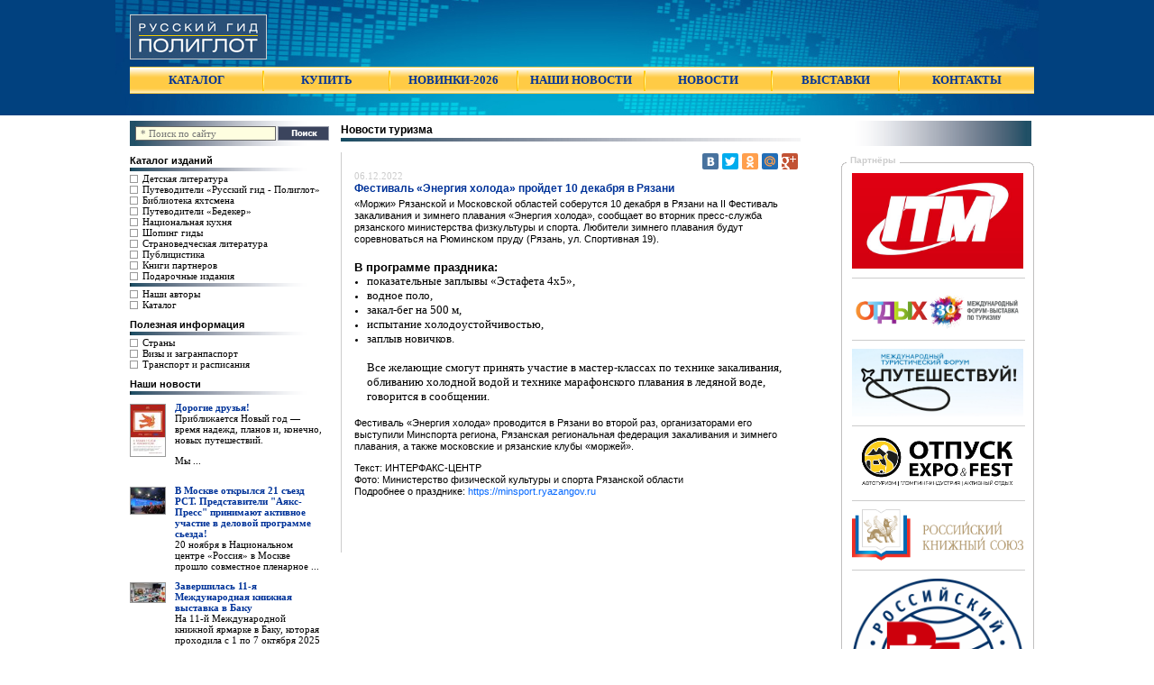

--- FILE ---
content_type: text/html; charset=utf-8
request_url: https://russiangid.ru/action/1774.html
body_size: 8698
content:
<!DOCTYPE HTML PUBLIC "-//W3C//DTD HTML 4.01//EN" "http://www.w3.org/TR/html4/strict.dtd">
<html>
  <head>
  <div id="fb-root"></div>
<script>(function(d, s, id) {
  var js, fjs = d.getElementsByTagName(s)[0];
  if (d.getElementById(id)) return;
  js = d.createElement(s); js.id = id;
  js.src = "//connect.facebook.net/ru_RU/all.js#xfbml=1";
  fjs.parentNode.insertBefore(js, fjs);
}(document, 'script', 'facebook-jssdk'));</script>

<!-- Top.Mail.Ru counter -->
<script type="text/javascript">
var _tmr = window._tmr || (window._tmr = []);
_tmr.push({id: "3530428", type: "pageView", start: (new Date()).getTime()});
(function (d, w, id) {
  if (d.getElementById(id)) return;
  var ts = d.createElement("script"); ts.type = "text/javascript"; ts.async = true; ts.id = id;
  ts.src = "https://top-fwz1.mail.ru/js/code.js";
  var f = function () {var s = d.getElementsByTagName("script")[0]; s.parentNode.insertBefore(ts, s);};
  if (w.opera == "[object Opera]") { d.addEventListener("DOMContentLoaded", f, false); } else { f(); }
})(document, window, "tmr-code");
</script>
<noscript><div><img src="https://top-fwz1.mail.ru/counter?id=3530428;js=na" style="position:absolute;left:-9999px;" alt="Top.Mail.Ru" /></div></noscript>
<!-- /Top.Mail.Ru counter -->


  <script src="//yandex.st/share/cnt.share.js"></script>
    <title>Новость: Фестиваль «Энергия холода» пройдет 10 декабря в Рязани | Русский гид</title>
<meta name="msvalidate.01" content="91B93AC44CE8CEE47ADDAD08776181C2" />
    <meta http-equiv="Content-Type" content="text/html; charset=UTF-8">
    <meta http-equiv="Content-Style-Type" content="text/css">
    <meta http-equiv="Pragma" content="no-cache">
    <meta name="language" content="ru">
    <meta name="robots" content="index,follow">    
    <meta name="keywords" content="Путеводители, Русский гид, Полиглот, Polyglott, Бедекер, Baedeker, книги, международный и внутренний туризм, путешествия, отдых, страноведческая литература, географические карты, разговорники, новости туристического рынка">
    <meta name="description" content="Путеводители серий Русский гид, Полиглот, Бедекер, страноведческая литература, новости туристического рынка">
    <meta name="yandex-verification" content="5dec97d9d9c7826d">
    <link rel="shortcut icon" href="/favicon.ico">
    <link type="text/css" rel="stylesheet" href="/css/highslide/highslide.css">
    <link type="text/css" rel="stylesheet" href="/css/fancybox.css">
    <link type="text/css" rel="stylesheet" href="/css/css.css">
    <script type="text/javascript" src="/css/jquery.js"></script>
    <script type="text/javascript" src="/css/jquery.ui.core.js"></script>
    <script type="text/javascript" src="/css/jquery.ui.datepicker-ru.js"></script>
    <script type="text/javascript" src="/css/jquery.ui.datepicker.js"></script>
    <script type="text/javascript" src="/css/js.js"></script>
    <script type="text/javascript" src="/css/jquery.form.js"></script>
    <script type="text/javascript" src="/css/jquery.fancybox.js"></script>
    <script type="text/javascript" src="/css/jquery.mousewheel.js"></script>
    <script type="text/javascript" src="/css/carousel.js"></script>
    <script type="text/javascript" src="/css/md5.js"></script>
    <script type="text/javascript" src="/css/highslide/highslide-with-gallery.js"></script>
    <script type="text/javascript">
      hs.graphicsDir = '/css/highslide/graphics/';
      hs.align = 'center';
      hs.transitions = ['expand', 'crossfade'];
      hs.outlineType = 'rounded-white';
      hs.fadeInOut = true;
      hs.numberPosition = '';
      hs.dimmingOpacity = 0.55;
      if (hs.addSlideshow) hs.addSlideshow({
        interval: 5000,
        repeat: false,
        useControls: false,
        fixedControls: 'fit',
        overlayOptions: {
        opacity: .75,
        position: 'bottom center',
        hideOnMouseOut: true
        }
      });
    </script>
    </head>
  <body>
    <div class="fade" style="display:none;"></div>
    
    <div id="header">
      <table cellspacing="0" cellpadding="0" style="width:100%;">
        <tr>
          <td><div class="head_l">&nbsp;</div></td>
          <td class="head_c" style="width:1024px;">
            <table cellspacing="0" cellpadding="0" style="width:100%; margin: 16px 0px 0px 0px;">
              <tr>
                <td style="width:240px;">
                  <div class="logosite">    
                  <a href="/"><img style="border: 1px #ccc solid;" src="/css/cssimg/logosite.jpg" title="Официальный сайт Русский гид - Полиглот" alt="Официальный сайт Русский гид - Полиглот"></a>
                  </div>
                </td>
                <td style="width:560px;">
                  
<!--меняя px можно двигать и изменять размер баннера в шапке профиля-->                </td>
                
              </tr>
              <tr>
                <td colspan="4">
                  <table class="mtxt" cellpadding="0" cellspacing="0" style="width:1003px; height:30px; margin: 10px 0px 0px 16px; border: solid 0px #ccc;">
  <tr>              
    <td style="width:15%;"><a href="/books.html">КАТАЛОГ</a></td><td><img src="/css/cssimg/m_slash.gif" alt=""></td>
    <td style="width:14%;"><a href="/buy.html">КУПИТЬ</a></td><td><img src="/css/cssimg/m_slash.gif" alt=""></td>
    <td style="width:14%;"><a href="/newitems.html">НОВИНКИ-2026</a></td><td><img src="/css/cssimg/m_slash.gif" alt=""></td> 
    <td style="width:14%;"><a href="/news.html">НАШИ НОВОСТИ</a></td><td><img src="/css/cssimg/m_slash.gif" alt=""></td>
     <td style="width:14%;"><a href="/actions.html">НОВОСТИ</a></td><td><img src="/css/cssimg/m_slash.gif" alt=""></td>
    <td style="width:14%;"><a href="/events.html">ВЫСТАВКИ</a></td><td><img src="/css/cssimg/m_slash.gif" alt=""></td>
    <td style="width:15%;"><a href="/contacts.html">КОНТАКТЫ</a></td>
  </tr>
</table> 
                </td>
              </tr>
            </table>
          </td>
          <td>
            <div class="head_r">&nbsp;</div>
          </td>
        </tr>
      </table>
    </div>
    <div id="container">
      <table cellspacing="0" cellpadding="0" style="width:100%; height:100%;">
        <tr>
          <td align="center">
            <table cellspacing="0" cellpadding="0" style="width:1024px; height:100%;">
              <tr>
                <td style="width:240px;">
                  <form action="/search.html" method="post" enctype="multipart/form-data">
<div><input type="hidden" name="czsearch" value="searchback"></div>
<div class="bl_search">
  <table>
    <tr>
      <td class="bl_search_txt">
        <div><input type="text" name="query" placeholder=" * Поиск по сайту"></div> 
      </td>
      <td class="bl_search_btn">
         <div><input type="image" name="submit" src="/css/cssimg/btn_s.gif" alt="" title="Поиск по сайту"></div>
      </td>
    </tr>
  </table>
</div>
</form>                  <div class="cat">
  <div class="cattitle"><a href="/books.html">Каталог изданий</a></div>
  <div class="catline"></div>
  <ul>
   <li><a href="/art.html">Детская литература</a></li> 
   <li><a href="/polyglott.html">Путеводители «Русский гид - Полиглот»</a></li>
   <li><a href="/yachts.html">Библиотека яхтсмена</a></li>
   <li><a href="/baedeker.html">Путеводители «Бедекер»</a></li>
   <li><a href="/food.html">Национальная кухня</a></li>
   <li><a href="/shopping.html">Шопинг гиды</a></li>
   <li><a href="/instr.html">Страноведческая литература</a></li> 
   <li><a href="/publicus.html">Публицистика</a></li>    
   <li><a href="/partners.html">Книги партнеров</a></li>
   <li><a href="/gifts.html">Подарочные издания</a></li> 
   
  
  <div class="catline"></div>
  <ul>
   
   <li><a href="/authors.html">Наши авторы</a></li>  
   <li><a href="/katalogpdf.html">Каталог</a></li>
  </ul>
</div>                  <div class="cat">
  <div class="cattitle">Полезная информация</div>
  <div class="catline"></div>
  <ul>
     <li><a href="/staaten.html">Страны</a></li>
     <li><a href="/visa.html">Визы и загранпаспорт</a></li>
     <li><a href="/transport.html">Транспорт и расписания</a></li> 
     
     
    <!--<li><a href="">Полезные советы</a></li>
    <li><a href="">Адреса и телефоны</a></li>    
    <li><a href="">Документы</a></li>
    <li><a href="">Страхование</a></li>
    <li><a href="">Статистика и рейтинги</a></li>
    -->
  </ul>
</div>                  <!--<div class="cat">
  <div class="cattitle">Экстра</div>
  <div class="catline"></div>
  <ul>
    <li><a href=""></a></li>
    <li><a href=""></a></li>
  </ul>
</div>-->                  <div class="cat">
<div class="cattitle"><a href="/news.html">Наши новости</a></div>
<div class="catline"></div>
  <table cellspacing="0" cellpadding="0">
      <tr>
            <td>
        <a href="/new/503.html"><img class="picnews" src="/images/news/503_1.small.jpg" alt="Дорогие друзья!"></a>
      </td>
      <td>
      <div class="txtnews">
            <div class="zagnews"><a style="color:#003399;" href="/new/503.html">Дорогие друзья!</a></div>
      <a href="/new/503.html">Приближается Новый год — время надежд, планов и, конечно, новых путешествий.  <p>Мы ...</a>
      </div>
      </td>
    </tr>
      <tr>
            <td>
        <a href="/new/502.html"><img class="picnews" src="/images/news/502_1.small.jpg" alt="В Москве открылся 21 съезд РСТ. Представители "Аякс- Пресс" принимают активное участие в  деловой программе сьезда!"></a>
      </td>
      <td>
      <div class="txtnews">
            <div class="zagnews"><a style="color:#003399;" href="/new/502.html">В Москве открылся 21 съезд РСТ. Представители "Аякс- Пресс" принимают активное участие в  деловой программе сьезда!</a></div>
      <a href="/new/502.html">20 ноября в Национальном центре «Россия» в Москве прошло совместное пленарное ...</a>
      </div>
      </td>
    </tr>
      <tr>
            <td>
        <a href="/new/500.html"><img class="picnews" src="/images/news/500_1.small.jpg" alt="Завершилась 11-я Международная книжная выставка в Баку"></a>
      </td>
      <td>
      <div class="txtnews">
            <div class="zagnews"><a style="color:#003399;" href="/new/500.html">Завершилась 11-я Международная книжная выставка в Баку</a></div>
      <a href="/new/500.html">На 11-й Международной книжной ярмарке в Баку, которая проходила с 1 по 7 октября 2025 ...</a>
      </div>
      </td>
    </tr>
      <tr>
            <td>
        <a href="/new/499.html"><img class="picnews" src="/images/news/499_1.small.jpg" alt="В редакции PRAVDA.RU состоялось заседание совета международного маркетингового конкурса PROбренд"></a>
      </td>
      <td>
      <div class="txtnews">
            <div class="zagnews"><a style="color:#003399;" href="/new/499.html">В редакции PRAVDA.RU состоялось заседание совета международного маркетингового конкурса PROбренд</a></div>
      <a href="/new/499.html">Сегодня в редакции PRAVDA.RU на Александра Лукьянова в Москве состоялось очное ...</a>
      </div>
      </td>
    </tr>
      <tr>
            <td>
        <a href="/new/498.html"><img class="picnews" src="/images/news/498_1.small.jpg" alt="Редакция путеводителей серии «Русский гид (Полиглот)» поздравляет с Днём туризма 2025"></a>
      </td>
      <td>
      <div class="txtnews">
            <div class="zagnews"><a style="color:#003399;" href="/new/498.html">Редакция путеводителей серии «Русский гид (Полиглот)» поздравляет с Днём туризма 2025</a></div>
      <a href="/new/498.html"> <p><strong>27 сентября отмечается Всемирный день туризма.</strong> <strong>Поздравляем ...</a>
      </div>
      </td>
    </tr>
      <tr>
            <td>
        <a href="/new/496.html"><img class="picnews" src="/images/news/496_1.small.jpg" alt="АЯКС-ПРЕСС на 31-ом форум-выставке «Отдых 2025»"></a>
      </td>
      <td>
      <div class="txtnews">
            <div class="zagnews"><a style="color:#003399;" href="/new/496.html">АЯКС-ПРЕСС на 31-ом форум-выставке «Отдых 2025»</a></div>
      <a href="/new/496.html">В Москве открылся 31-й форум-выставка «Отдых 2025». Ни одна выставка «Отдых» не ...</a>
      </div>
      </td>
    </tr>
    </table>
</div>
                  <div class="cat">
<div class="cattitle"><a href="/events.html">Выставки</a></div>
<div class="catline"></div>
  <table cellspacing="0" cellpadding="0">
      <tr>
            <td>
        <a href="/event/56.html"><img class="picevents" src="/images/events/56_1.small.jpg" alt="Форум туристических территорий FTT-2025, г Москва"></a>
      </td>
      <td>
      <div class="txtevents">
            <a href="/event/56.html"></a>
      </div>
      </td>
    </tr>
      <tr>
            <td>
        <a href="/event/52.html"><img class="picevents" src="/images/events/52_1.small.jpg" alt="Международная туристическая выставка-форум «Интурмаркет. Байкал», г. Иркутск"></a>
      </td>
      <td>
      <div class="txtevents">
            <a href="/event/52.html"></a>
      </div>
      </td>
    </tr>
      <tr>
            <td>
        <a href="/event/54.html"><img class="picevents" src="/images/events/54_1.small.jpg" alt="VIII Международный туристский Форум в Сочи"></a>
      </td>
      <td>
      <div class="txtevents">
            <a href="/event/54.html"></a>
      </div>
      </td>
    </tr>
      <tr>
            <td>
        <a href="/event/53.html"><img class="picevents" src="/images/events/53_1.small.jpg" alt="ТуристЭкспо.Крым 2025, г. Ялта"></a>
      </td>
      <td>
      <div class="txtevents">
            <a href="/event/53.html">Форум выставка активного отдыха и туризма "ТуристЭкспо.Крым 2025" - мероприятие для тех, кто движет туризм на Юге России!</a>
      </div>
      </td>
    </tr>
      <tr>
            <td>
        <a href="/event/45.html"><img class="picevents" src="/images/events/45_1.small.jpg" alt="MITT-2025, г. Москва"></a>
      </td>
      <td>
      <div class="txtevents">
            <a href="/event/45.html"></a>
      </div>
      </td>
    </tr>
      <tr>
            <td>
        <a href="/event/46.html"><img class="picevents" src="/images/events/46_1.small.jpg" alt="Енисей 2025 - международная туристическая выставка, г. Красноярск"></a>
      </td>
      <td>
      <div class="txtevents">
            <a href="/event/46.html"></a>
      </div>
      </td>
    </tr>
    </table>
</div>
                  
                  <!--<div class="cat">
<div class="cattitle">Праздники</div>
<div class="catline" style="margin-bottom: 5px;"></div>
<script>
  var calendru_c='';
  var calendru_mc='';
  var calendru_dc='cattitle';
  var calendru_c_all='';
  var calendru_n_l=0;
  var calendru_n_s=0;
  var calendru_n_d=1;
  var calendru_i_f=0;
  var calendru_show_names=0;
  var calendru_t_names='';
  var calendru_c_names='';
</script>
<script src="http://www.calend.ru/img/export/informer_today_and_tommorowu.js?">
</script>
</div>-->
                </td>
                <td style="width:560px;">
                <div class="basic">
<h2>Новости туризма</h2>

<div class="basicline"></div>
<div class="basic1">
<div class="txt">
<table cellpadding="0" cellspacing="0">
  <tr>
  <div class="yashare-auto-init" align="right" data-yashareLink="" 
      data-yashareTitle="" data-yashareDescription="" data-yashareImage="http://russiangid.ru/css/cssimg/logosite.jpg" data-yashareQuickServices="yaru,vkontakte,facebook,twitter,odnoklassniki,moimir,lg,gplus" data-yashareTheme="counter" data-yashareType="small"></div>
      
</div> 
        <td colspan=2 valign="top">
          <span style="font: normal 11px Tahoma; color:#cccccc;">06.12.2022</span><h1>Фестиваль «Энергия холода» пройдет 10 декабря в Рязани</h1>
      <div style="padding-top: 4px; color:#000;">«Моржи» Рязанской и Московской областей соберутся 10 декабря в Рязани на II Фестиваль закаливания и зимнего плавания «Энергия холода», сообщает во вторник пресс-служба рязанского министерства физкультуры и спорта. Любители зимнего плавания будут соревноваться на Рюминском пруду (Рязань, ул. Спортивная 19).</div>
      <div style="padding-top: 4px;"><span style="font-size: small;"><strong><br />В программе праздника:</strong><br /> 
<ul>
<li><span style="font-size: small;">показательные заплывы &laquo;Эстафета 4х5&raquo;,</span></li>
<li><span style="font-size: small;">водное поло,</span></li>
<li><span style="font-size: small;">закал-бег на 500 м,</span></li>
<li><span style="font-size: small;">испытание холодоустойчивостью,</span></li>
<li><span style="font-size: small;">заплыв новичков.<br /><br />Все желающие смогут принять участие в мастер-классах по технике закаливания, обливанию холодной водой и технике марафонского плавания в ледяной воде, говорится в сообщении.</span></li>
</ul>
</span>
<p>Фестиваль &laquo;Энергия холода&raquo; проводится в Рязани во второй раз, организаторами его выступили Минспорта региона, Рязанская региональная федерация закаливания и зимнего плавания, а также московские и рязанские клубы &laquo;моржей&raquo;.</p>
<p>Текст: ИНТЕРФАКС-ЦЕНТР<br />Фото: Министерство физической культуры и спорта Рязанской области<br />Подробнее о празднике: <a href="https://minsport.ryazangov.ru">https://minsport.ryazangov.ru<br /></a></p>
<p>&nbsp;</p></div>
      <br>
                  <br>
      <span id="ya_share1"></span>
      
    </td>
  </tr>
</table> 
</div>
</div>
</div>

                </td>
                <td style="width:224px;">
                  <form action="" method="post" enctype="multipart/form-data">
<div><input type="hidden" name="action" value="podpisatsya"></div>
<div class="bl_subscr">
  <table>
    <tr>
      <td class="bl_subscr_txt">     
        <input type="hidden" name="email" id="email" class="inp_txtr" placeholder=" * введите ваш Email ">
      </td>
      <td class="bl_subscr_btn">
         <input type="image" name="" src="" alt="" title="">
      </td>
    </tr>
  </table> </div>



</form>                                    <table cellspacing="0" cellpadding="0" style="width:100%;">

  <tr>
    <td style="width:6px;"><div class="ram_tl">&nbsp;</div></td>
    <td>
      <div class="ram_title_gray">Партнёры</div>
    </td>
    <td style="width:100%;"><div class="ram_tc"></div></td>
    <td style="width:6px;"><div class="ram_tr">&nbsp;</div></td>
  </tr>
</table>
<div style="height: auto;" class="ram_c">
  <div class="ram_txt">
<div>
  <a href="/banners.php?ID=199&amp;link=https://www.itmexpo.ru/?_" target="_blank"><img class="prev" src="/images/banners/1738749828.png" alt="" title="Интурмаркет - Выставка - Партнер " style="width:190px; border: solid 0px #ccc;"></a>
</div>
<div class="czline"></div><div>
  <a href="/banners.php?ID=202&amp;link=https://tourismexpo.ru/" target="_blank"><img class="prev" src="/images/banners/1738771569.jpg" alt="" title="Отдых " style="width:190px; border: solid 0px #ccc;"></a>
</div>
<div class="czline"></div><div>
  <a href="/banners.php?ID=211&amp;link=https://rustravelforum.com/" target="_blank"><img class="prev" src="/images/banners/1738932213.jpg" alt="" title="МТФ Путешествуй " style="width:190px; border: solid 0px #ccc;"></a>
</div>
<div class="czline"></div><div>
  <a href="/banners.php?ID=214&amp;link=https://holiday.uvk-expo.ru/" target="_blank"><img class="prev" src="/images/banners/1745263815.png" alt="" title="holiday.uvk-expo.ru" style="width:190px; border: solid 0px #ccc;"></a>
</div>
<div class="czline"></div><div>
  <a href="/banners.php?ID=179&amp;link=https://bookunion.ru/" target="_blank"><img class="prev" src="/images/banners/1670837249.png" alt="" title="Книжный союз" style="width:190px; border: solid 0px #ccc;"></a>
</div>
<div class="czline"></div><div>
  <a href="/banners.php?ID=178&amp;link=https://rostourunion.ru/" target="_blank"><img class="prev" src="/images/banners/1670834596.gif" alt="" title="РСТ" style="width:190px; border: solid 0px #ccc;"></a>
</div>
<div class="czline"></div><div>
  <a href="/banners.php?ID=201&amp;link=https://askr.life/" target="_blank"><img class="prev" src="/images/banners/1738753888.png" alt="" title="Ассоциация книгораспространителей" style="width:190px; border: solid 0px #ccc;"></a>
</div>
<div class="czline"></div><div>
  <a href="/banners.php?ID=225&amp;link=https://xn--90aifd0az.xn--80aeaffd7aflilc4aj.xn--p1ai/search?q=%D0%BF%D0%BE%D0%BB%D0%B8%D0%B3%D0%BB%D0%BE%D1%82" target="_blank"><img class="prev" src="/images/banners/1765386168.png" alt="" title="Сделано в москве, 2025" style="width:190px; border: solid 0px #ccc;"></a>
</div>
<div class="czline"></div><div>
  <a href="/banners.php?ID=213&amp;link=https://www.yachtrussia.com/shop/books/" target="_blank"><img class="prev" src="/images/banners/1743756397.png" alt="" title="yachtrussia" style="width:190px; border: solid 0px #ccc;"></a>
</div>
<div class="czline"></div><div>
  <a href="/banners.php?ID=223&amp;link=https://tour-forum.com/" target="_blank"><img class="prev" src="/images/banners/1758820888.png" alt="" title="Форум Сочи - Профессиональная деловая площадка по внутреннему и въездному туризму в России" style="width:190px; border: solid 0px #ccc;"></a>
</div>
  </div>
</div>
<table cellspacing="0" cellpadding="0" style="width:224px;">
  <tr>
    <td style="width:6px;"><div class="ram_bl">&nbsp;</div></td>
    <td colspan="2" style="width:100%;"><div class="ram_bc"></div></td>
    <td style="width:6px;"><div class="ram_br">&nbsp;</div></td>
  </tr>
</table>
                 
                  
<div id="ok_group_widget"></div>
<script>
!function (d, id, did, st) {
  var js = d.createElement("script");
  js.src = "https://connect.ok.ru/connect.js";
  js.onload = js.onreadystatechange = function () {
  if (!this.readyState || this.readyState == "loaded" || this.readyState == "complete") {
    if (!this.executed) {
      this.executed = true;
      setTimeout(function () {
        OK.CONNECT.insertGroupWidget(id,did,st);
      }, 0);
    }
  }};
  d.documentElement.appendChild(js);
}(document,"ok_group_widget","51296276906078",'{"width":200,"height":285}');
</script>

<script type="text/javascript" src="https://vk.com/js/api/openapi.js?169"></script>

<!-- VK Widget -->
<div id="vk_groups"></div>
<script type="text/javascript">
VK.Widgets.Group("vk_groups", {mode: 3}, 24643104);
</script>

                  <table cellspacing="0" cellpadding="0" style="width:100%;">
  <tr>
    <td style="width:6px;"><div class="ram_tl">&nbsp;</div></td>
    <td>
      <div class="ram_title_navy">Новости партнёров</div>
    </td>
    <td style="width:100%;"><div class="ram_tc"></div></td>
    <td style="width:6px;"><div class="ram_tr">&nbsp;</div></td>
  </tr>
</table>
<div style="height: auto;" class="ram_c">
  <div class="ram_txt">
  <table cellspacing="0" cellpadding="0">
      <tr>
            <td>
        <a href="/new/491.html"><img class="picnews" src="/images/news/491_1.small.jpg" alt=""></a>
      </td>
      <td>
      <div class="txtnews">
            <div class="zagnews"><a style="color:#003399;" href="/new/491.html">До 14 июля продлен  прием заявок на VII международный маркетинговый конкурс в сфере туризма «PROбренд»</a></div><a href="/new/491.html">Союз «Евразийское содружество специалистов туриндустрии – ЕСОТ» сообщил о том, ...</a>
      </div>
      </td>
    </tr>
      <tr>
            <td>
        <a href="/new/471.html"><img class="picnews" src="/images/news/471_1.small.jpg" alt=""></a>
      </td>
      <td>
      <div class="txtnews">
            <div class="zagnews"><a style="color:#003399;" href="/new/471.html">Горный курорт «Роза Хутор» стал генеральным партнером конкурса «PROбренд»-2025</a></div><a href="/new/471.html">Круглогодичный горный курорт «Роза Хутор» стал генеральным партнером VII ...</a>
      </div>
      </td>
    </tr>
      <tr>
            <td>
        <a href="/new/470.html"><img class="picnews" src="/images/news/470_1.small.jpg" alt=""></a>
      </td>
      <td>
      <div class="txtnews">
            <div class="zagnews"><a style="color:#003399;" href="/new/470.html">Стартовал прием заявок на VII международный маркетинговый конкурс в сфере туризма «PROбренд»</a></div><a href="/new/470.html">С 10 февраля 2025 года Союз «Евразийское содружество специалистов туриндустрии – ...</a>
      </div>
      </td>
    </tr>
    </table>    
  </div>
</div>
<table cellspacing="0" cellpadding="0" style="width:224px;">
  <tr>
    <td style="width:6px;"><div class="ram_bl">&nbsp;</div></td>
    <td colspan="2" style="width:100%;"><div class="ram_bc"></div></td>
    <td style="width:6px;"><div class="ram_br">&nbsp;</div></td>
  </tr>
</table>
                  <!--  <table cellspacing="0" cellpadding="0" style="width:100%;">
  <tr>
    <td style="width:6px;"><div class="ram_tl">&nbsp;</div></td>
    <td>
      <div class="ram_title_navy">Опросы и голосования</div>
    </td>
    <td style="width:100%;"><div class="ram_tc"></div></td>
    <td style="width:6px;"><div class="ram_tr">&nbsp;</div></td>
  </tr>
</table>
<div style="height: auto;" class="ram_c">
  <div class="ram_txt">
    <table width="100%" cellpadding="0" cellspacing="0">
  <tr>
    <td valign="top">
            <form action="" method="POST" id="pollsForm_1">
      <div><input type="hidden" name="action" value="go"></div>
      <div><input type="hidden" name="pollsID" value="1"></div>
      <div class="zag_name">Где вам комфортней отдыхать?</div>
                   <div><input type="radio" name="vote" value="1" checked> В России</div>
                        <div><input type="radio" name="vote" value="2"> В дальнем зарубежье</div>
                        <div><input type="radio" name="vote" value="3"> В странах СНГ и Балтии</div>
                  <div><input type="button" onclick="javascript:$('#pollsForm_1').submit();" value="Голосовать" style="margin-top: 4px;"></div>
    </form>
        <div class="czline"></div>            <form action="" method="POST" id="pollsForm_3">
      <div><input type="hidden" name="action" value="go"></div>
      <div><input type="hidden" name="pollsID" value="3"></div>
      <div class="zag_name">Обычно я путешествую:</div>
                   <div><input type="radio" name="vote" value="6" checked> через туркомпанию</div>
                        <div><input type="radio" name="vote" value="7"> самостоятельно</div>
                  <div><input type="button" onclick="javascript:$('#pollsForm_3').submit();" value="Голосовать" style="margin-top: 4px;"></div>
    </form>
                </td>
  </tr>
</table>  </div>
</div>
<table cellspacing="0" cellpadding="0" style="width:224px;">
  <tr>
    <td style="width:6px;"><div class="ram_bl">&nbsp;</div></td>
    <td colspan="2" style="width:100%;"><div class="ram_bc"></div></td>
    <td style="width:6px;"><div class="ram_br">&nbsp;</div></td>
  </tr>
</table>  -->
                 
                </td>
              </tr>
            </table>
          </td>
        </tr>
        <tr>
          <td colspan="3">
<div id="footer">
      <table cellspacing="0" cellpadding="0" style="width:100%;">
        <tr>
          <td><div class="food_l">&nbsp;</div></td>
          <td class="food_c" style="width:1024px;">
            <table cellspacing="0" cellpadding="0" style="width:100%; margin: 0px 0px 0px 0px;">
              <tr>
                <td colspan="4">
                  <table class="ftxt" cellpadding="0" cellspacing="0" style="width:1003px; margin: 0px 0px 0px 16px;">
  <tr>              
    <td style="width:50px" align="left";>
     
      <span class="foot_img"><!-- Yandex.Metrika counter -->
<script type="text/javascript">
(function (d, w, c) {
    (w[c] = w[c] || []).push(function() {
        try {
            w.yaCounter20240530 = new Ya.Metrika({id:20240530,
                    webvisor:true,
                    clickmap:true,
                    trackLinks:true,
                    accurateTrackBounce:true});
        } catch(e) { }
    });

    var n = d.getElementsByTagName("script")[0],
        s = d.createElement("script"),
        f = function () { n.parentNode.insertBefore(s, n); };
    s.type = "text/javascript";
    s.async = true;
    s.src = (d.location.protocol == "https:" ? "https:" : "http:") + "//mc.yandex.ru/metrika/watch.js";

    if (w.opera == "[object Opera]") {
        d.addEventListener("DOMContentLoaded", f, false);
    } else { f(); }
})(document, window, "yandex_metrika_callbacks");
</script>
<noscript><div><img src="//mc.yandex.ru/watch/20240530" style="position:absolute; left:-9999px;" alt="" /></div></noscript>
<!-- /Yandex.Metrika counter -->
<script type="text/javascript">
(function (d, w, c) {
    (w[c] = w[c] || []).push(function() {
        try {
            w.yaCounter20240530 = new Ya.Metrika({id:20240530,
                    webvisor:true,
                    clickmap:true,
                    trackLinks:true,
                    accurateTrackBounce:true});
        } catch(e) { }
    });

    var n = d.getElementsByTagName("script")[0],
        s = d.createElement("script"),
        f = function () { n.parentNode.insertBefore(s, n); };
    s.type = "text/javascript";
    s.async = true;
    s.src = (d.location.protocol == "https:" ? "https:" : "http:") + "//mc.yandex.ru/metrika/watch.js";

    if (w.opera == "[object Opera]") {
        d.addEventListener("DOMContentLoaded", f, false);
    } else { f(); }
})(document, window, "yandex_metrika_callbacks");
</script>
<noscript><div><img src="//mc.yandex.ru/watch/20240530" style="position:absolute; left:-9999px;" alt="" /></div></noscript>
<!-- /Yandex.Metrika counter --></span>
      <span class="foot_img"> 
<!-- begin of Top100 code -->

<script id="top100Counter" type="text/javascript" src="http://counter.rambler.ru/top100.jcn?2882678"></script>
<noscript>
<a href="http://top100.rambler.ru/navi/2882678/">
<img src="http://counter.rambler.ru/top100.cnt?2882678" alt="Rambler's Top100" border="0" />
</a>

</noscript>
<!-- end of Top100 code -->    </span> 
    </td>
    <td style="width:750px;">
    <div class="foot_txt">
      <a href="/conditions.html">Условия использования материалов</a> | <a href="/about.html">О компании</a> | <a href="/advert.html">Реклама у нас</a> | <a href="/press.html">Пресса о нас</a>
      | <a href="/contacts.html">Контакты</a>
      <br>
        ©1994-2026&nbsp;<a href="/about.html">ООО&nbsp;"Аякс-Пресс".</a> Телефон: +7 (495) 725-08-94
     </div>
    </td>
    <td style="width:224px;">
      <span class="foot_img"><a target="_blank" href="http://vk.com/russiangid"><img src="/css/cssimg/vkontakte_logo.gif" border="0" style="width:31px;" alt="В контакте" title="В контакте"></a></span>
      <span class="foot_img"><a target="_blank" href="http://www.odnoklassniki.ru/group/51296276906078"><img src="/css/cssimg/odnoklassniki_logo.gif" border="0" style="width:31px;" alt="Одноклассники" title="Одноклассники"></a></span>
     <span class="foot_img"><a target="_blank" href="https://web.telegram.org/k/#@RussianGid_POLYGLOTT"></a></span>      

    </td>
  </tr>
</table>



<!-- Yandex.Metrika counter -->
<script type="text/javascript" >
   (function(m,e,t,r,i,k,a){m[i]=m[i]||function(){(m[i].a=m[i].a||[]).push(arguments)};
   m[i].l=1*new Date();
   for (var j = 0; j < document.scripts.length; j++) {if (document.scripts[j].src === r) { return; }}
   k=e.createElement(t),a=e.getElementsByTagName(t)[0],k.async=1,k.src=r,a.parentNode.insertBefore(k,a)})
   (window, document, "script", "https://mc.yandex.ru/metrika/tag.js", "ym");

   ym(20240530, "init", {
        clickmap:true,
        trackLinks:true,
        accurateTrackBounce:true,
        webvisor:true
   });
</script>
<noscript><div><img src="https://mc.yandex.ru/watch/20240530" style="position:absolute; left:-9999px;" alt="" /></div></noscript>
<!-- /Yandex.Metrika counter --> 
                </td>
              </tr>
            </table>
          </td>
          <td>
            <div class="food_r">&nbsp;</div>
          </td>
        </tr>
      </table>
</div>
          </td>
        </tr>
      </table>
    </div> 
  </body>
</html>

--- FILE ---
content_type: text/css
request_url: https://russiangid.ru/css/css.css
body_size: 2193
content:
html,body,center {background-color: #ffffff; height: 100%; padding: 0px; margin: 0px;}
table,tr,td {padding: 0px 0px 0px 0px; border: 0px; vertical-align: top;}
table{text-align: left;}
input {font: normal 11px Arial;}
a{text-decoration: none; color:#000;}
a img {border: none;}
h1{text-decoration: none; margin: 0px 0px 0px 0px; font: bold 12px Arial; color:#003399;}
h2{text-decoration: none; margin: 3px 0px 0px 0px; font: bold 12px Arial; width: 100%; white-space: nowrap;}
h3{text-decoration: none; margin: 0px 0px 0px 0px; padding: 0px 0px 0px 0px; color:#004483; font: bold 11px Arial;}
#header {text-align: left; width: 100%; height: 128px; background-color: #004483; font: normal 9px Arial;}
#footer{background-color: #fff; width: 100%; height: 100px; font: normal 11px Tahoma;}
#footer td{vertical-align: middle;}
#container {text-align: left; width: 100%; height: 100%; font: normal 11px Tahoma; color: #000000; background-color: #ffffff;}
#container a:hover{color:#ff9900;}
#logoss {position: absolute; top: 5px;}

#cztxt {margin: 10px 0px 0px 0px;}
#cztxt h4{text-decoration: none; margin: 0px 0px 4px 0px; padding: 0px 0px 0px 0px; color:#004483; font: bold 11px Arial;}
#cztxt ul {margin: 0px 0px 0px 0px; padding: 0px 0px 4px 14px; font: normal 11px Tahoma;}
#cztxt div {color: #666666; font: normal 11px Tahoma; margin: 0px 0px 8px 0px; padding: 0px 0px 0px 15px;}
#cztxt.uspis {color: #666666; font: normal 11px Tahoma; margin: 0px 0px 8px 0px; padding: 0px 0px 0px 15px;}

.logosite {width: 150px; height: 48px; margin: 0px 0px 0px 16px;}
.bannsite {border: solid 1px #fff; width: 520px; height: 48px; margin: 0px 0px 2px 12px;}

.sublogo{padding: 0px 0px 0px 30px; color:#ffcc00; font: normal 11px Arial;}
.v_line{background: url(/css/cssimg/headbgslash.jpg) no-repeat;}
.v_linetxt{padding: 6px 0px 0px 8px; color:#fff;}
.v_linetxt img{border: none; margin: 0px 0px 4px 0px;}
.head_c{width: 1024px; height: 128px; background: url(/css/cssimg/head.jpg) no-repeat;}
.head_l{width: 100%; height: 128px; background: url(/css/cssimg/headbg.jpg) repeat-x; background-color: #004483;}
.head_r{width: 100%; height: 128px; background: url(/css/cssimg/headbg.jpg) repeat-x; background-color: #004483;}

.mtxt a{text-decoration: none; color: #003399; font: bold 13px Tahoma;}
.mtxt a:hover{text-decoration: underline;}
.mtxt td{vertical-align: middle; text-align: center; height: 30px; background:url(/css/cssimg/menu_c_yellow1.gif) repeat; margin-bottom: 0px 0px 10px 12px;}

.bl_search {width: 200px; height: 28px; margin: 6px 0px 10px 16px; background: url(/css/cssimg/cz_plash_l.gif) no-repeat;}
.bl_search img {border: none; margin: 0px 0px 0px 0px;}
.bl_search_txt input {width: 150px; color:#000; margin: 4px 0px 0px 4px; font: normal 11px Tahoma; color:#999; border: solid 1px #666; background-color: #fefee0;}
.bl_search_btn{}

.bl_subscr {width: 214px; height: 28px; margin: 6px 0px 10px 10px; background: url(/css/cssimg/cz_plash_r.gif) no-repeat;}
.bl_subscr img {border: none; margin: 0px 0px 0px 0px;}
.bl_subscr_txt input {width: 132px; color:#000; margin: 4px 0px 0px 0px; font: normal 11px Tahoma; color:#999; border: solid 1px #666; background-color: #fefee0;}
.bl_subscr_btn{}

.inp_txtl{color:#000; margin: 4px 0px 0px 4px; font: normal 11px Tahoma; color:#999; border: solid 1px #666; background-color: #fefee0;}
.inp_txtr{color:#000; margin: 4px 0px 0px 0px; font: normal 11px Tahoma; color:#999; border: solid 1px #666; background-color: #fefee0;}
.inp_pic{padding: 4px 0px 0px 0px; margin: 0px 0px 0px 6px; border: solid 0px #fff;}


.cat{margin: 0px 0px 10px 16px;}
.cat ul{margin: 0px 0px 0px 0px; font: normal 11 px Tahoma; text-decoration: none; padding: 0px 0px 0px 0px;}
.cat li {list-style: none; white-space: nowrap;}
.cat li a {font: normal 11px Tahoma; text-decoration: none; color: #000000; padding: 0px 0px 0px 14px; background:url(/css/cssimg/cz_sq.gif) no-repeat;}
.cat li a:hover {padding: 0px 0px 0px 14px; background:url(/css/cssimg/cz_sq_blue.gif) no-repeat;}
.cattitle1{color: #004483; margin: 3px 0px 6px 0px; font: bold 11px Tahoma; width: 100%; white-space: nowrap;}
.cattitle{margin: 3px 0px 0px 0px; font: bold 11px Arial; width: 100%; white-space: nowrap;}
.cattitle a{text-decoration: none; color:#000;}
.catline{margin: 2px 0px 2px 0px; padding: 0px 0px 0px 0px; width: 220px; height: 4px; background: url(/css/cssimg/cz_line_l.gif) repeat-y;}

.ots{margin: 0px 0px 0px 6px;}

.basic{float: left; margin: 6px 10px 0px 10px;}
.basic1{margin: 12px 10px 0px 0px; background: url(/css/cssimg/cz_pg.gif) repeat-y;}
.basicline{margin: 2px 0px 2px 0px; padding: 0px 0px 0px 0px; width: 510px; height: 4px; background: url(/css/cssimg/cz_line_c.gif) repeat-y;}

.picstat{margin: 8px 0px 4px 0px; height:32px; border: none;}

.zagnews a {font: bold 11px Tahoma;}
.zagnews a:hover {text-decoration: underline;}
.picnews{margin: 8px 0px 4px 0px; width: 38px; border: solid 1px #999;}
.txtnews{padding: 6px 10px 4px 10px;}
.txtnews a{text-decoration: none; color:#000;}
.txtnewsonly{padding: 8px 10px 6px 0px;}
.txtnewsonly a{text-decoration: none; color:#000;}

.newszag1{font: bold 11px Arial; color:#003399;}
.picnews1{padding: 4px 0px 0px 0px; width: 61px; border: none;}
.txtnews1{padding: 0px 0px 20px 10px;}
.txtnews1 a{text-decoration: none; color:#000;}
.txtnewsonly1{padding: 0px 0px 20px 0px;}
.txtnewsonly1 a{text-decoration: none; color:#000;}

.picevents{margin: 4px 0px 2px 0px; height: 20px; border: solid 1px #999;}
.txtevents{padding: 2px 10px 2px 10px;}
.txtevents a{text-decoration: none; color:#000;}
.txteventsonly{padding: 4px 10px 6px 0px;}
.txteventsonly a{text-decoration: none; color:#000;}
.picactions{margin: 8px 0px 10px 0px; width: 65px; border: solid 2px #ccc;}
.txtactions{padding: 6px 10px 10px 10px;}
.txtactions a{text-decoration: none; color:#000;}
.txtactionsonly{padding: 4px 10px 6px 0px;}
.txtactionsonly a{text-decoration: none; color:#000;}
.picsoon{margin: 8px 0px 10px 0px; width: 65px; border: solid 2px #ccc;}
.txtsoon{padding: 6px 10px 10px 10px;}
.txtsoon a{text-decoration: none; color:#000;}
.txtsoononly{padding: 4px 10px 6px 0px;}
.txtsoononly a{text-decoration: none; color:#000;}
.picnewitems{margin: 10px 10px 10px 0px; height: 108px; border: solid 2px #ccc;}
.picgal{margin: 10px 10px 10px 0px; height: 47px; border: solid 2px #cccccc;}

.ram_tl{margin: 8px 0px 0px 5px; width: 6px; height: 6px; float: left; display: block; background:url(/css/cssimg/ram_tl.gif) no-repeat;}
.ram_tc{margin: 8px 0px 0px 0px; width: 100%; height: 6px; float: left; display: block; background:url(/css/cssimg/ram_tc.gif) repeat-x;}
.ram_tr{margin: 8px 5px 0px 0px; width: 6px; height: 6px; float: left; display: block; background:url(/css/cssimg/ram_tr.gif) no-repeat;}
.ram_bl{margin: 0px 0px 8px 5px; width: 6px; height: 6px; float: left; display: block; background:url(/css/cssimg/ram_bl.gif) no-repeat;}
.ram_bc{margin: 0px 0px 8px 0px; width: 100%; height: 6px; float: left; display: block; background:url(/css/cssimg/ram_bc.gif) repeat-x;}
.ram_br{margin: 0px 5px 8px 0px; width: 6px; height: 6px; float: left; display: block; background:url(/css/cssimg/ram_br.gif) no-repeat;}
.ram_title_gray    {font: bold 10px Arial; color:#cccccc; margin: 0px 4px 0px 4px; white-space: nowrap;}
.ram_title_red      {font: bold 10px Arial; color:#cc3300; margin: 0px 4px 0px 4px; white-space: nowrap;}
.ram_title_green  {font: bold 10px Arial; color:#00cc33; margin: 0px 4px 0px 4px; white-space: nowrap;}
.ram_title_blue    {font: bold 10px Arial; color:#0033cc; margin: 0px 4px 0px 4px; white-space: nowrap;}
.ram_title_navy    {font: bold 10px Arial; color:#336699; margin: 0px 4px 0px 4px; white-space: nowrap;}
.ram_title_gray   a{font: bold 10px Arial; color:#cccccc; margin: 0px 4px 0px 4px; white-space: nowrap;}
.ram_title_red     a{font: bold 10px Arial; color:#cc3300; margin: 0px 4px 0px 4px; white-space: nowrap;}
.ram_title_green a{font: bold 10px Arial; color:#00cc33; margin: 0px 4px 0px 4px; white-space: nowrap;}
.ram_title_blue   a{font: bold 10px Arial; color:#0033cc; margin: 0px 4px 0px 4px; white-space: nowrap;}
.ram_title_navy   a{font: bold 10px Arial; color:#336699; margin: 0px 4px 0px 4px; white-space: nowrap;}

.ram_txt {margin: 2px 10px 0px 12px;}
.ram_txt a{text-decoration: none;}
.ram_txt a:hover{text-decoration: underline;}

.ram_t{margin: 0px 0px 0px 5px; width:  214px; height: 6px; float: left; display: block; background:url(/css/cssimg/ram_t.gif) no-repeat;}
.ram_c{padding: 4px 0px 6px 0px; margin: 0px 0px 0px 5px; width:  214px; float: left; display: block; background:url(/css/cssimg/ram_c.gif) repeat-y;}
.ram_b{margin: 0px 0px 10px 5px; width:  214px; height: 6px; float: left; display: block; background:url(/css/cssimg/ram_b.gif) no-repeat;}
.ram_basic{padding: 4px 0px 6px 0px; margin: 0px 0px 0px 0px; width: 540px; float: left; display: block; background:url(/css/cssimg/ram_basic.gif) repeat-y;}

/*.txt{margin: 6px 20px 0px 15px; padding: 0px 0px 0px 0px; font: normal 11 px Tahoma; white-space: normal; }*/
.txt{margin: 6px 20px 0px 15px; padding: 0px 0px 0px 0px; font-family: Tahoma, Arial, sans-serif; font-size: 11px; line-height: 13px; white-space: normal;}
.txt h5{color: #003D7D; font: bold 11px Arial; margin: 0px 0px 0px 0px; padding: 0px 0px 6px 0px; }
.txt h5 a{text-decoration: none; color: #003D7D; font: bold 11px Arial; margin: 0px 0px 0px 0px;}
.txt h5 a:hover{text-decoration: none; color: #ff9900; font: bold 11px Arial; margin: 2px 0px 2px 0px;}
.txt ul {margin: 0px 0px 0px 0px; padding: 0px 0px 4px 14px; font: normal 11px Tahoma;}
.karta  {margin: 0px 0px 0px 10px; padding: 0px 0px 0px 0px;}
.karta ul {margin: 0px 0px 0px 0px; padding: 0px 0px 0px 14px; font: normal 11px Tahoma;}
.txt a{text-decoration: none; color: #0066ff;}
.txt a:hover{text-decoration: underline; color: #0066ff;}
.txt img{margin: 0px 0px 10px 0px;}
.txt.search_zag a{color:#0033cc; text-decoration: underline;}
.zag{margin: 0px 0px 0px 0px; font: bold 12px Arial; color:#003399;}
.t1{padding: 0px 0px 14px 14px; font: normal 11 px Tahoma; white-space: normal;}

.txtx{margin: 6px 20px 0px 15px; padding: 0px 0px 0px 0px; font-family: Tahoma, Arial, sans-serif; font-size: 11px; line-height: 13px; white-space: normal;}
.txtx a{text-decoration: none; color: #0943a3;}
.txtx a:hover{text-decoration: underline; color: #0066ff;}


.ml1{width:  7px; height: 17px; margin: 0px 0px 0px 0px; background:url(/css/cssimg/m1_l.png) no-repeat;}
.mr1{width:  7px; height: 17px; margin: 0px 0px 0px 0px; background:url(/css/cssimg/m1_r.png) no-repeat;}
.mc1{width:200px; height: 17px; margin: 0px 0px 0px 0px; background:url(/css/cssimg/m1_c.png) repeat-x;}
.mc2{width: 86px; height: 17px; margin: 0px 0px 0px 0px; background:url(/css/cssimg/m1_c.png) repeat-x;}
.mc2 a{color: #ccc;}
.mc1 div{color:#ffcc00; text-align: center; padding: 1px 0px 0px 0px; margin: 0px 0px 8px 0px;}
.mc2 div{color:#ffcc00; text-align: center; padding: 1px 0px 0px 0px; margin: 0px 0px 14px 0px;}
.pic{border: 2px solid #cccccc; margin: 0px 10px 10px 0px;}
.lt {background:url(/css/cssimg/cz_pg.gif) repeat-y;}

.food_c{width: 1024px; height: 128px; background: url(/css/cssimg/footer_line.gif) no-repeat;}
.food_l{width: 100%; height: 128px;}
.food_r{width: 100%; height: 128px;}
.ftxt td{vertical-align: middle; text-align: center; height: 46px; background:url(/css/cssimg/footer_line.gif) repeat; margin-bottom: 0px 0px 10px 0px;}
.foot_txt{padding: 30px 0px 0px 0px;} 
.foot_img img{margin: 0px 2px 0px 2px;} 

.czline{margin: 8px 0px 9px 0px; width: 100%; height: 1px; background:url(/css/cssimg/cz_pg.gif) repeat-x; }

.uspis {color: #666666; font: normal 11px Tahoma; margin: 0px 0px 8px 0px; padding: 0px 0px 0px 15px;}
.paginate{padding: 0px 0px 0px 0px; font: normal 11px Tahoma; padding: 0px 2px 0px 2px; }
.current{padding: 0px 0px 0px 0px; font: bold 11px Tahoma; color:#ff9900;}
.act{font: bold 11px Tahoma; color:#cccccc;}

.zag_name{color:#0015b2; margin: 0px 0px 4px 0px;}

.feedback_form{color:#000000; font-size:11px; width:400px;}
.feedback_form div{margin:0px 0px 6px 0px;}
.feedback_form table{margin:5px 0px 10px 0px;}
.feedback_form input.fe2{color: #666666; width:400px;	border:1px solid #9A9A9A; font-size:11px; padding:2px 2px 2px 2px; height:12px; background-color:#F3F3F3;}
.feedback_form td input.fe2{width:400px;}
.feedback_form div textarea.fe2{color:#666666; border:1px solid #9A9A9A; font: normal 11px Tahoma; padding:4px 5px 4px 6px; width: 500px; height: 200px; background-color:#F3F3F3;}

/*images*/
.picflag{position: relative; z-index: 0; text-align: left; top: -16px; left: 400px;}
.picpage{float: left; width: 110px; padding: 0px 10px 6px 0px;}

/*.nowrap{white-space: nowrap;}*/

--- FILE ---
content_type: application/javascript
request_url: https://russiangid.ru/css/jquery.mousewheel.js
body_size: 643
content:
(function(C){var B=["DOMMouseScroll","mousewheel"];C.event.special.mousewheel={setup:function(){if(this.addEventListener){for(var D=B.length;D;){this.addEventListener(B[--D],A,false)}}else{this.onmousewheel=A}},teardown:function(){if(this.removeEventListener){for(var D=B.length;D;){this.removeEventListener(B[--D],A,false)}}else{this.onmousewheel=null}}};C.fn.extend({mousewheel:function(D){return D?this.bind("mousewheel",D):this.trigger("mousewheel")},unmousewheel:function(D){return this.unbind("mousewheel",D)}});function A(E){var G=[].slice.call(arguments,1),D=0,F=true;E=C.event.fix(E||window.event);E.type="mousewheel";if(E.wheelDelta){D=E.wheelDelta/120}if(E.detail){D=-E.detail/3}G.unshift(E,D);return C.event.handle.apply(this,G)}})(jQuery);

--- FILE ---
content_type: application/javascript
request_url: https://russiangid.ru/css/js.js
body_size: 1536
content:
function showCaptcha(){
	$.ajax({
		'url':'index.html',
		'type':'POST',
		'dataType':'html',
		'data':'f=read_tpl&tpl=messageBox4captcha',
		'success':function(data){
			$('#messageBox').html(data);
			$('.fade').show();
			$('#messageBox').show();
		}
		});

		return false;
}

function showCaptcha1(){
	$.ajax({
		'url':'index.html',
		'type':'POST',
		'dataType':'html',
		'data':'f=read_tpl&tpl=messageBox1captcha',
		'success':function(data){
			$('#messageBox1').html(data);
			/*$('.fade').show();*/
			$('#messageBox1').show();
		}
		});

		return false;
}


$(document).ready(function()
{
  $(".link_houme").click(function(){ location.href='/'; });
	resize();

	$('.thumb_buttons td span').click(function(){
		show = $(this).parent().attr('show');
		$('.thumb_buttons').hide();
		$('#th'+show).show();
		$('.th_cont').hide();
		$('#thb'+show).show();		
	});
	
	$("a.popup").fancybox();
	
	/* variable with carousel parameters */
	var carouselParams = {
		elements: {
			mainContainer: 'carousel',
			leftButton: 'carousel-left',
			rightButton: 'carousel-right', 
			itemsContainer: 'items-container', 
			itemsContainerInner: 'items-container-inner'
		},
		settings: {
			speed: 40,
			itemsToShow: 1,
			scrollCount: 1,
			activeButtonClassName: 'active',
			buttonPressedClassName: {
				right: 'button-pressed-right',
				left: 'button-pressed-left' 
			}
			//endless: true
		}
	}
	var carousel = new Carousel();
	carousel.init(carouselParams);	

	$('.fe, .fe4').focus(function(){
		$(this).val("");
	});

	/*$('div.bl_search input[type=text], textarea').focus(function(){
		if($(this).val() == $(this).attr('default')) $(this).val('');
	});*/
	
	/*$('div.bl_search input[type=text]').focus(function(){$(this).val("");});
	$('div.bl_search input[type=text]').blur(function(){$(this).val("*поиск по сайту");});
	$('div.bl_search input[type=image]').click(function(){
		var error = 0;
		if(error > 0){return false;}
	});*/
	

	$('div.feedback_form input[type=text], textarea').focus(function(){
		if($(this).val() == $(this).attr('default')) $(this).val('');
	});

	$('div.feedback_form input[type=text], textarea').blur(function(){
		if($(this).val().length <= 0) $(this).val($(this).attr('default'));
	});

	$('div.feedback_form input[type=image]').click(function()
	{
		var error = 0;

		if(!validation($('#email').attr('value'),/([a-z_\-\.\d]+)+@+([a-z\d]+)+\.+([a-z]{2,4})/gi) || $('#email').attr('value').length <= 0)
		{
			error = 1;
			$('#email').val($('#email').attr('default'));
		}

		if($('#text').attr('value').length <= 0 || $('#text').attr('value') == $('#text').attr('default'))
		{
			error = 1;
			$('#text').val($('#text').attr('default'));
		}

		if(error > 0) { 
			return false; 
		}
	});

	

	$('div.bl_subscr input[type=image]').click(function(){
		var error = 0;
		if(!validation($('#email').attr('value'),/([a-z_\-\.\d]+)+@+([a-z\d]+)+\.+([a-z]{2,4})/gi) || $('#email').attr('value').length <= 0)
		{
			error = 1;
			$('#email').val($('#email').attr('default'));
		}
		if(error > 0){ 
			return false; 
		}
	});
	

	
	$('td.w3_cont > form#sendphotoForm').submit(function()
	{
		if($('#captcha').val() && hex_md5($('#captcha').val()) == $('#captcha_md5').val())
		{
			$('#strCaptcha').val($('#captcha').val());

			var options = {
				'url':'index.html',
				'type':'POST',
				'dataType':'html',
				'success':function(data)
				{
					$('#messageBox').hide();

					$('#messageBox').html(data);

					$('#messageBox').show();
				}
			};

			$.ajax({
				'url':'index.html',
				'type':'POST',
				'dataType':'html',
				'data':'f=read_tpl&tpl=loading',
				'success':function(data)
				{
					$('#messageBox').html(data);

					$('.fade').show();
					$('#messageBox').show();
		
					$('#sendphotoForm').ajaxSubmit(options);
				}
			});

			return false;
		}
		else
		{
			$.ajax({
			'url':'index.html',
			'type':'POST',
			'dataType':'html',
			'data':'f=read_tpl&tpl=messageBox4captcha',
			'success':function(data)
			{
				$('#messageBox').html(data);

				$('.fade').show();
				$('#messageBox').show();
			}
			});

			return false;
		}
	});
	
	
	$('div.podpiska > form#dosubscribeForm').submit(function()
	{
		if($('#captcha1').val() && hex_md5($('#captcha1').val()) == $('#captcha_md5').val())
		{
			$('#strCaptcha1').val($('#captcha1').val());

			var options = {
				'url':'index.html',
				'type':'POST',
				'dataType':'html',
				'success':function(data)
				{
					$('#captcha1').hide();

					$('#captcha1').html(data);

					$('#captcha1').show();
				}
			};

			$.ajax({
				'url':'index.html',
				'type':'POST',
				'dataType':'html',
				'data':'f=read_tpl&tpl=loading',
				'success':function(data)
				{
					$('#captcha1').html(data);

					/*$('.fade').show();*/
					$('#captcha1').show();
		
					$('#dosubscribeForm').ajaxSubmit(options);
				}
			});

			return false;
		}
		else
		{
			$.ajax({
			'url':'index.html',
			'type':'POST',
			'dataType':'html',
			'data':'f=read_tpl&tpl=messageBox1captcha',
			'success':function(data)
			{
				$('#captcha1').html(data);

				/*$('.fade').show();*/
				$('#captcha1').show();
			}
			});

			return false;
		}
	});
	
	
	
	
	$("#check_all").click(function(){
	  if($(this).attr("checked")){
	   $(".is_checked").each(function(){
	     $(this).attr('checked', 'checked');
	   });
	  }else{
	    $(".is_checked").each(function(){
	     $(this).removeAttr('checked');
	   });
	  }
	});


	$js_date = $("input[name='js_date']").val();
	$date = !$js_date?'dd-mm-yy':$js_date;

	$( "#datepicker" ).datepicker({
		defaultDate: $date,
		onSelect: function(date, inst){ location.href = '/eventlist.html?date='+date}
	});
	
});

function validation(str, re)
{
	if(str == undefined) return false;

	var VRegExp = new RegExp(re);
	var VResult = str.replace(VRegExp,'');
	if(VResult.length > 0) return false;
		else return true;
}

function resize()
{
	var h = $('.cont_bg_baner').height();
	var new_height = parseInt(h+185);
	$('.fade').height(new_height+"px");
}

$(window).resize(function(){
	resize();
});

--- FILE ---
content_type: application/javascript
request_url: https://russiangid.ru/css/jquery.ui.core.js
body_size: 3100
content:
/*!
 * jQuery UI 1.8.11
 *
 * Copyright 2011, AUTHORS.txt (http://jqueryui.com/about)
 * Dual licensed under the MIT or GPL Version 2 licenses.
 * http://jquery.org/license
 *
 * http://docs.jquery.com/UI
 */
(function( $, undefined ) {

// prevent duplicate loading
// this is only a problem because we proxy existing functions
// and we don't want to double proxy them
$.ui = $.ui || {};
if ( $.ui.version ) {
	return;
}

$.extend( $.ui, {
	version: "1.8.11",

	keyCode: {
		ALT: 18,
		BACKSPACE: 8,
		CAPS_LOCK: 20,
		COMMA: 188,
		COMMAND: 91,
		COMMAND_LEFT: 91, // COMMAND
		COMMAND_RIGHT: 93,
		CONTROL: 17,
		DELETE: 46,
		DOWN: 40,
		END: 35,
		ENTER: 13,
		ESCAPE: 27,
		HOME: 36,
		INSERT: 45,
		LEFT: 37,
		MENU: 93, // COMMAND_RIGHT
		NUMPAD_ADD: 107,
		NUMPAD_DECIMAL: 110,
		NUMPAD_DIVIDE: 111,
		NUMPAD_ENTER: 108,
		NUMPAD_MULTIPLY: 106,
		NUMPAD_SUBTRACT: 109,
		PAGE_DOWN: 34,
		PAGE_UP: 33,
		PERIOD: 190,
		RIGHT: 39,
		SHIFT: 16,
		SPACE: 32,
		TAB: 9,
		UP: 38,
		WINDOWS: 91 // COMMAND
	}
});

// plugins
$.fn.extend({
	_focus: $.fn.focus,
	focus: function( delay, fn ) {
		return typeof delay === "number" ?
			this.each(function() {
				var elem = this;
				setTimeout(function() {
					$( elem ).focus();
					if ( fn ) {
						fn.call( elem );
					}
				}, delay );
			}) :
			this._focus.apply( this, arguments );
	},

	scrollParent: function() {
		var scrollParent;
		if (($.browser.msie && (/(static|relative)/).test(this.css('position'))) || (/absolute/).test(this.css('position'))) {
			scrollParent = this.parents().filter(function() {
				return (/(relative|absolute|fixed)/).test($.curCSS(this,'position',1)) && (/(auto|scroll)/).test($.curCSS(this,'overflow',1)+$.curCSS(this,'overflow-y',1)+$.curCSS(this,'overflow-x',1));
			}).eq(0);
		} else {
			scrollParent = this.parents().filter(function() {
				return (/(auto|scroll)/).test($.curCSS(this,'overflow',1)+$.curCSS(this,'overflow-y',1)+$.curCSS(this,'overflow-x',1));
			}).eq(0);
		}

		return (/fixed/).test(this.css('position')) || !scrollParent.length ? $(document) : scrollParent;
	},

	zIndex: function( zIndex ) {
		if ( zIndex !== undefined ) {
			return this.css( "zIndex", zIndex );
		}

		if ( this.length ) {
			var elem = $( this[ 0 ] ), position, value;
			while ( elem.length && elem[ 0 ] !== document ) {
				// Ignore z-index if position is set to a value where z-index is ignored by the browser
				// This makes behavior of this function consistent across browsers
				// WebKit always returns auto if the element is positioned
				position = elem.css( "position" );
				if ( position === "absolute" || position === "relative" || position === "fixed" ) {
					// IE returns 0 when zIndex is not specified
					// other browsers return a string
					// we ignore the case of nested elements with an explicit value of 0
					// <div style="z-index: -10;"><div style="z-index: 0;"></div></div>
					value = parseInt( elem.css( "zIndex" ), 10 );
					if ( !isNaN( value ) && value !== 0 ) {
						return value;
					}
				}
				elem = elem.parent();
			}
		}

		return 0;
	},

	disableSelection: function() {
		return this.bind( ( $.support.selectstart ? "selectstart" : "mousedown" ) +
			".ui-disableSelection", function( event ) {
				event.preventDefault();
			});
	},

	enableSelection: function() {
		return this.unbind( ".ui-disableSelection" );
	}
});

$.each( [ "Width", "Height" ], function( i, name ) {
	var side = name === "Width" ? [ "Left", "Right" ] : [ "Top", "Bottom" ],
		type = name.toLowerCase(),
		orig = {
			innerWidth: $.fn.innerWidth,
			innerHeight: $.fn.innerHeight,
			outerWidth: $.fn.outerWidth,
			outerHeight: $.fn.outerHeight
		};

	function reduce( elem, size, border, margin ) {
		$.each( side, function() {
			size -= parseFloat( $.curCSS( elem, "padding" + this, true) ) || 0;
			if ( border ) {
				size -= parseFloat( $.curCSS( elem, "border" + this + "Width", true) ) || 0;
			}
			if ( margin ) {
				size -= parseFloat( $.curCSS( elem, "margin" + this, true) ) || 0;
			}
		});
		return size;
	}

	$.fn[ "inner" + name ] = function( size ) {
		if ( size === undefined ) {
			return orig[ "inner" + name ].call( this );
		}

		return this.each(function() {
			$( this ).css( type, reduce( this, size ) + "px" );
		});
	};

	$.fn[ "outer" + name] = function( size, margin ) {
		if ( typeof size !== "number" ) {
			return orig[ "outer" + name ].call( this, size );
		}

		return this.each(function() {
			$( this).css( type, reduce( this, size, true, margin ) + "px" );
		});
	};
});

// selectors
function visible( element ) {
	return !$( element ).parents().andSelf().filter(function() {
		return $.curCSS( this, "visibility" ) === "hidden" ||
			$.expr.filters.hidden( this );
	}).length;
}

$.extend( $.expr[ ":" ], {
	data: function( elem, i, match ) {
		return !!$.data( elem, match[ 3 ] );
	},

	focusable: function( element ) {
		var nodeName = element.nodeName.toLowerCase(),
			tabIndex = $.attr( element, "tabindex" );
		if ( "area" === nodeName ) {
			var map = element.parentNode,
				mapName = map.name,
				img;
			if ( !element.href || !mapName || map.nodeName.toLowerCase() !== "map" ) {
				return false;
			}
			img = $( "img[usemap=#" + mapName + "]" )[0];
			return !!img && visible( img );
		}
		return ( /input|select|textarea|button|object/.test( nodeName )
			? !element.disabled
			: "a" == nodeName
				? element.href || !isNaN( tabIndex )
				: !isNaN( tabIndex ))
			// the element and all of its ancestors must be visible
			&& visible( element );
	},

	tabbable: function( element ) {
		var tabIndex = $.attr( element, "tabindex" );
		return ( isNaN( tabIndex ) || tabIndex >= 0 ) && $( element ).is( ":focusable" );
	}
});

// support
$(function() {
	var body = document.body,
		div = body.appendChild( div = document.createElement( "div" ) );

	$.extend( div.style, {
		minHeight: "100px",
		height: "auto",
		padding: 0,
		borderWidth: 0
	});

	$.support.minHeight = div.offsetHeight === 100;
	$.support.selectstart = "onselectstart" in div;

	// set display to none to avoid a layout bug in IE
	// http://dev.jquery.com/ticket/4014
	body.removeChild( div ).style.display = "none";
});





// deprecated
$.extend( $.ui, {
	// $.ui.plugin is deprecated.  Use the proxy pattern instead.
	plugin: {
		add: function( module, option, set ) {
			var proto = $.ui[ module ].prototype;
			for ( var i in set ) {
				proto.plugins[ i ] = proto.plugins[ i ] || [];
				proto.plugins[ i ].push( [ option, set[ i ] ] );
			}
		},
		call: function( instance, name, args ) {
			var set = instance.plugins[ name ];
			if ( !set || !instance.element[ 0 ].parentNode ) {
				return;
			}
	
			for ( var i = 0; i < set.length; i++ ) {
				if ( instance.options[ set[ i ][ 0 ] ] ) {
					set[ i ][ 1 ].apply( instance.element, args );
				}
			}
		}
	},
	
	// will be deprecated when we switch to jQuery 1.4 - use jQuery.contains()
	contains: function( a, b ) {
		return document.compareDocumentPosition ?
			a.compareDocumentPosition( b ) & 16 :
			a !== b && a.contains( b );
	},
	
	// only used by resizable
	hasScroll: function( el, a ) {
	
		//If overflow is hidden, the element might have extra content, but the user wants to hide it
		if ( $( el ).css( "overflow" ) === "hidden") {
			return false;
		}
	
		var scroll = ( a && a === "left" ) ? "scrollLeft" : "scrollTop",
			has = false;
	
		if ( el[ scroll ] > 0 ) {
			return true;
		}
	
		// TODO: determine which cases actually cause this to happen
		// if the element doesn't have the scroll set, see if it's possible to
		// set the scroll
		el[ scroll ] = 1;
		has = ( el[ scroll ] > 0 );
		el[ scroll ] = 0;
		return has;
	},
	
	// these are odd functions, fix the API or move into individual plugins
	isOverAxis: function( x, reference, size ) {
		//Determines when x coordinate is over "b" element axis
		return ( x > reference ) && ( x < ( reference + size ) );
	},
	isOver: function( y, x, top, left, height, width ) {
		//Determines when x, y coordinates is over "b" element
		return $.ui.isOverAxis( y, top, height ) && $.ui.isOverAxis( x, left, width );
	}
});

})( jQuery );
